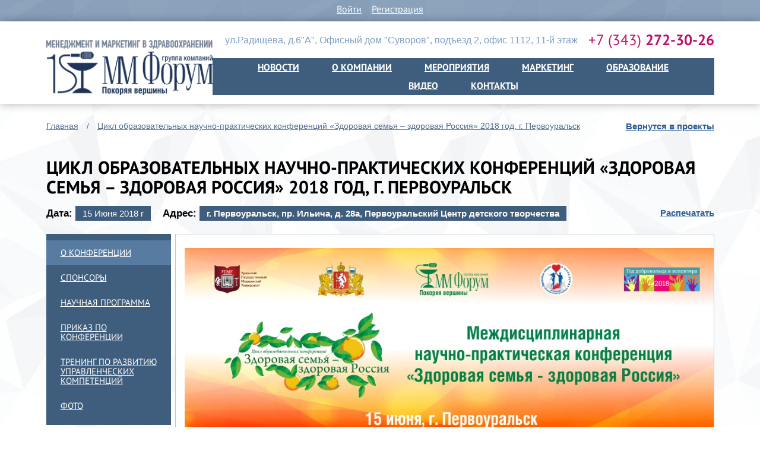

--- FILE ---
content_type: text/html; charset=UTF-8
request_url: http://www.2mforum.ru/projects/tsikl_obrazovatelnih_nauchno_prakticheskih_konferentsiy_zdorovaya_semya_zdorovaya_rossiya_2018_god_g_pervouralsk
body_size: 4730
content:
<!DOCTYPE html>
<!--[if lt IE 7]>      <html class="no-js lt-ie9 lt-ie8 lt-ie7"> <![endif]-->
<!--[if IE 7]>         <html class="no-js lt-ie9 lt-ie8"> <![endif]-->
<!--[if IE 8]>         <html class="no-js lt-ie9"> <![endif]-->
<!--[if gt IE 8]><!-->
<html class="no-js"> <!--<![endif]-->
<head>
<meta charset="UTF-8">
<meta name="csrf-token" content="qFC2onqwzI7wvHVC76T6YXRmsMbyjceMLMQawhV7">
<meta name="keywords" content=""/>
<meta name="description" content=""/>
<meta name="author" content="Fanky.ru"/>
<meta name="format-detection" content="telephone=no">
<meta name="SKYPE_TOOLBAR" content="SKYPE_TOOLBAR_PARSER_COMPATIBLE">
<meta http-equiv="X-UA-Compatible" content="IE=edge,chrome=1">
<meta name="viewport" content="width=device-width">
<meta name="cmsmagazine" content="">
<link rel="shortcut icon" type="image/x-icon" href="/favicon.ico?v=1">
<title>Цикл образовательных научно-практических конференций &laquo;Здоровая семья &ndash; здоровая Россия&raquo; 2018 год, г. Первоуральск</title>
<link type="text/css" href="/media/css/A.jquery.bxslider.css.pagespeed.cf.F_8zdVhEP-.css" rel="stylesheet" media="all"/>
<link type="text/css" href="/media/css/A.magnific-popup.css.pagespeed.cf.etj2o4MnHL.css" rel="stylesheet" media="all"/>
<link rel="stylesheet" type="text/css" href="/media/css/A.slick.css.pagespeed.cf.PP5H-IUeOO.css"/>
<link rel="stylesheet" type="text/css" href="/media/css/A.slick-theme.css.pagespeed.cf.EKGwmFILQi.css"/>
<link type="text/css" href="/media/css/main.css" rel="stylesheet" media="all"/>
<link type="text/css" href="/media/css/A.style.css.pagespeed.cf.-sOqUAPU-H.css" rel="stylesheet" media="all"/>
<script type="text/javascript" src="/media/js/jquery-1.11.3.min.js"></script>
<script type="text/javascript" src="/media/js/jquery.magnific-popup.min.js"></script>
<script type="text/javascript" src="/media/js/jquery.placeholder-enhanced.min.js"></script>
<script type="text/javascript" src="/media/js/jquery.cycle2.min.js"></script>
<script type="text/javascript" src="/media/js/jquery.bxslider.min.js"></script>
<script type="text/javascript" src="/media/js/slick.min.js"></script>
<script type="text/javascript" src="/media/js/main.js?20170112"></script>
<script type="text/javascript" src="/media/js/interface.js"></script>
</head>
<body style="">
<!--[if lt IE 7]>
<p class="chromeframe">Вы используете <strong>устаревший</strong> браузер Internet Explorer. Пожалуйста <a href="http://browsehappy.com/">  обновите Ваш браузер </a> или <a href="http://www.google.com/chromeframe/?redirect=true">активируйте Google Chrome Frame</a> чтобы улучшить свою работу в интернете</p>
<![endif]--><div class="top_line">
<a href="#cabinet" class="maglnk" data-effect="mfp-zoom-in">Войти</a>
<a href="http://www.2mforum.ru/lk/reg">Регистрация</a>
</div><div class="white_line">
<div class="w1125">
<header class="header h--page">
<div class="slogan">Маркетинг в здравоохранении</div>
<a class="logo" href="/"></a>
<div class="h_right">
<div class="h_contacts">
<div class="h_adr">ул.Радищева, д.6"А", Офисный дом "Суворов", подъезд 2, офис 1112, 11-й этаж</div>
<div class="h_phone"><a href="tel:+73432723026">+7 (343) <span>272-30-26</span></a></div>
</div>
<div class="mmenu mmenu--page">
<a href="http://www.2mforum.ru/news">Новости</a>
<a href="http://www.2mforum.ru/about">О компании</a>
<a href="http://www.2mforum.ru/projects">Мероприятия</a>
<a href="http://www.2mforum.ru/marketing_i_menedgment">Маркетинг</a>
<a href="http://www.2mforum.ru/123">Образование</a>
<a href="http://www.2mforum.ru/video">Видео</a>
<a href="http://www.2mforum.ru/kontakti">Контакты</a>
</div>
</div>
</header>
</div>
</div>
<div class="w1125">
<a class="back_to" href="http://www.2mforum.ru/projects">Вернутся в проекты</a>
<div class="path" itemtype="http://data-vocabulary.org/Breadcrumb" itemscope="">
<a href="/" itemprop="url"><span itemprop="title">Главная</span></a>
/
<a href="http://www.2mforum.ru/projects/tsikl_obrazovatelnih_nauchno_prakticheskih_konferentsiy_zdorovaya_semya_zdorovaya_rossiya_2018_god_g_pervouralsk" itemprop="url"><span itemprop="title">Цикл образовательных научно-практических конференций &laquo;Здоровая семья &ndash; здоровая Россия&raquo; 2018 год, г. Первоуральск</span></a>
</div>
<div class="project">
<h1 class="page_tit">Цикл образовательных научно-практических конференций &laquo;Здоровая семья &ndash; здоровая Россия&raquo; 2018 год, г. Первоуральск</h1>
<div class="project__meta">
Дата: <span class="meta_island">15 Июня 2018 г</span> Адрес: <span class="meta_island meta_island--bold">г. Первоуральск, пр. Ильича, д. 28а, Первоуральский Центр детского творчества</span> <a class="project__print_btn" href="javascript:print();">Распечатать</a>
</div>
<div class="project__left-side">
<ul class="project__menu">
<li><a href="http://www.2mforum.ru/projects/tsikl_obrazovatelnih_nauchno_prakticheskih_konferentsiy_zdorovaya_semya_zdorovaya_rossiya_2018_god_g_pervouralsk" class="active">О конференции</a></li>
<li><a href="http://www.2mforum.ru/projects/tsikl_obrazovatelnih_nauchno_prakticheskih_konferentsiy_zdorovaya_semya_zdorovaya_rossiya_2018_god_g_pervouralsk/sponsors" class="">Спонсоры</a></li>
<li><a href="http://www.2mforum.ru/projects/tsikl_obrazovatelnih_nauchno_prakticheskih_konferentsiy_zdorovaya_semya_zdorovaya_rossiya_2018_god_g_pervouralsk/nauchnaya_programma" class="">Научная программа</a></li>
<li><a href="http://www.2mforum.ru/projects/tsikl_obrazovatelnih_nauchno_prakticheskih_konferentsiy_zdorovaya_semya_zdorovaya_rossiya_2018_god_g_pervouralsk/prikaz_po_konferentsii" class="">Приказ по конференции</a></li>
<li><a href="http://www.2mforum.ru/projects/tsikl_obrazovatelnih_nauchno_prakticheskih_konferentsiy_zdorovaya_semya_zdorovaya_rossiya_2018_god_g_pervouralsk/trening_po_razvitiyu_upravlencheskih_kompetentsiy" class="">Тренинг по развитию управленческих компетенций</a></li>
<li><a href="http://www.2mforum.ru/projects/tsikl_obrazovatelnih_nauchno_prakticheskih_konferentsiy_zdorovaya_semya_zdorovaya_rossiya_2018_god_g_pervouralsk/foto" class="">Фото</a></li>
</ul>
</div>
<div class="project__right-side">
<div class="text_page">
<p style="text-align:center"><img alt="" src="/uploads/images/900x333x,PD0,P91,PD0,PB0,PD0,PBD,PD0,PBD,PD0,PB5,PD1,P80,P201000,PD1,P85370_.jpg.pagespeed.ic.0QkkSaQIVO.webp" style="height:333px;width:900px"/></p>
<p style="text-align:center"><strong>Цикл образовательных научно-практических конференций</strong></p>
<p style="text-align:center"><strong>&laquo;Здоровая семья &ndash; здоровая Россия&raquo;</strong></p>
<p style="text-align:center"><strong>2018 год, г. Первоуральск</strong></p>
<p>&nbsp;</p>
<p style="text-align:left">Приглашаем вас принять участие в цикле образовательных научно-практических конференций &laquo;Здоровая семья &ndash; здоровая Россия&raquo;, которые пройдут в крупных городах Свердловской области: Нижний Тагил, Первоуральск, Каменск-Уральский, Ирбит, Серов.</p>
<p style="text-align:left">Цель конференций - развитие профессиональных компетенций практикующих специалистов в сфере сохранения и укрепления репродуктивного здоровья семьи, повышения качества и увеличения продолжительности жизни.</p>
<p style="text-align:left">ОРГАНИЗАТОРЫ</p>
<p style="text-align:left">* ФГБОУ ВО &laquo;Уральский государственный медицинский университет&raquo; Министерства здравоохранения Российской Федерации</p>
<p style="text-align:left">* Министерство здравоохранения Свердловской области</p>
<p style="text-align:left">* Группа компаний &laquo;ММ-Форум&raquo;</p>
<p style="text-align:left">* Центр профессионального роста &laquo;ММ-Форум&raquo;</p>
<p style="text-align:left">* АНО &laquo;Здоровье нации в моих руках&raquo;</p>
<p style="text-align:left">НАУЧНЫЕ НАПРАВЛЕНИЯ</p>
<p style="text-align:left">* Гинекология</p>
<p style="text-align:left">* Урология</p>
<p style="text-align:left">* Педиатрия</p>
<p style="text-align:left">* Кардиология</p>
<p style="text-align:left">* Гастроэнтерология</p>
<p style="text-align:left">* Неврология</p>
<p style="text-align:left">* Инфекционные заболевания</p>
<p style="text-align:left">* Вакцинопрофилактика</p>
</div>
</div>
</div>
</div>
<div class="w1125">
<footer class="footer clearfix">
<div class="f_l">
<div class="adr">
<div class="map">
<div class="map_inn">
<img src="/media/images/xmap.jpg.pagespeed.ic.5PJw5e9pYm.webp" alt="map">
</div>
</div>
</div>
</div>
<div class="f_r">
<div class="adr">
<div class="city">г.Екатеринбург</div>
<div class="street">ул.Радищева, д.6"А", Офисный дом "Суворов", подъезд 2, офис 1112, 11-й этаж</div>
<div class="policy"><a href="/policy">Политика обработки персональных данных</a></div>
</div>
<div class="site_meta">
<div class="city">для гостей</div>
<a class="theWalkingEkb" href="http://www.2mforum.ru/progulka_po_ekaterinburgu"></a>
</div>
</div>
</footer>
<div class="counters"> <script type="text/javascript"> (function (d, w, c) { (w[c] = w[c] || []).push(function() { try { w.yaCounter38631015 = new Ya.Metrika({ id:38631015, clickmap:true, trackLinks:true, accurateTrackBounce:true }); } catch(e) { } }); var n = d.getElementsByTagName("script")[0], s = d.createElement("script"), f = function () { n.parentNode.insertBefore(s, n); }; s.type = "text/javascript"; s.async = true; s.src = "https://mc.yandex.ru/metrika/watch.js"; if (w.opera == "[object Opera]") { d.addEventListener("DOMContentLoaded", f, false); } else { f(); } })(document, window, "yandex_metrika_callbacks"); </script> <noscript><div><img src="https://mc.yandex.ru/watch/38631015" style="position:absolute;left:-9999px" alt=""/></div></noscript>
<p><a target=_blank href=http://medi.ru/exlink88x31.htm><img src=http://medi.ru/exlink88x31.gif alt="MEDI.RU - Подробно о лекарствах для врачей" width=88 height=31 border=0></a>
<p>Рекомендуем наших партнеров - компанию "Семейные окна" - <a target=_blank href=http://semokna.ru>Качественные пластиковые окна</a> с установкой и по обоснованным ценам
</div>
</div>
<div class="mfp-hide magpop mfp-with-anim" id="cabinet">
<form action="#" class="pop_form">
<div class="f_tit">Авторизация</div>
<fieldset>
<label><input class="f_field" type="text" name="username" value="" placeholder="E-mail"></label>
</fieldset>
<fieldset>
<label><input class="f_field" type="password" name="password" value="" placeholder="Пароль"></label>
</fieldset>
<input type="submit" name="" value="Войти" class="f_btn">
<div class="policy">Нажимая кнопку «Войти», вы подтверждаете свое согласие на обработку <a href="/policy" target="_blank">персональных данных</a></div>
</form>
</div>
<div class="mfp-hide magpop mfp-with-anim" id="registr_event">
<div class="pop_form">
<div class="f_tit">Регистрация на мероприятие</div>
<div class="tabs-menu">
<a class="active" href="#regtab1" data-contener=".tab-contener">Стать спонсором/участником</a>
<a href="#regtab2" data-contener=".tab-contener">Стать делегатом</a>
</div>
<div class="tab-contener">
<div class="tab-content" id="regtab1">
<form class="activity_entry_form" action="" method="post">
<input type="hidden" name="project_id" value="">
<fieldset>
<label><input class="f_field" type="text" name="company" value="" placeholder="Название компании"></label>
</fieldset>
<fieldset>
<label><input class="f_field" type="text" name="city" value="" placeholder="Город"></label>
</fieldset>
<fieldset>
<label><input class="f_field" type="text" name="company_phone" value="" placeholder="Телефон"></label>
</fieldset>
<fieldset>
<label><input class="f_field" type="text" name="company_email" value="" placeholder="Email"></label>
</fieldset>
<fieldset>
<label><input class="f_field" type="text" name="site" value="" placeholder="Сайт"></label>
</fieldset>
<fieldset>
<label><input class="f_field" type="text" name="name" value="" placeholder="ФИО ответственного лица"></label>
</fieldset>
<fieldset>
<label><input class="f_field" type="text" name="job" value="" placeholder="Должность ответственного лица"></label>
</fieldset>
<fieldset>
<label><input class="f_field" type="text" name="phone" value="" placeholder="Телефон ответственного лица"></label>
</fieldset>
<fieldset>
<label><input class="f_field" type="text" name="email" value="" placeholder="E-mail ответственного лица"></label>
</fieldset>
<fieldset>
<label><input type="checkbox" name="role[]" value="1"> регистрация участников</label>
<br>
<label><input type="checkbox" name="role[]" value="2"> спонсорская поддержка</label>
<br>
<label><input type="checkbox" name="role[]" value="3"> информационная поддержка</label>
</fieldset>
<button type="submit" class="f_btn entry-btn">Отправить</button>
<div class="policy">Нажимая кнопку «Отправить», вы подтверждаете свое согласие на обработку <a href="/policy" target="_blank">персональных данных</a></div>
</form>
</div>
<div class="tab-content" id="regtab2" style="display:none">
<form class="activity_entry_form" action="" method="post">
<input type="hidden" name="project_id" value="">
<input type="hidden" name="role[]" value="4">
<fieldset>
<label><input class="f_field" type="text" name="name" value="" placeholder="Имя"></label>
</fieldset>
<fieldset>
<label><input class="f_field" type="text" name="city" value="" placeholder="Город"></label>
</fieldset>
<fieldset>
<label><input class="f_field" type="text" name="company" value="" placeholder="Место работы"></label>
</fieldset>
<fieldset>
<label><input class="f_field" type="text" name="job" value="" placeholder="Должность"></label>
</fieldset>
<fieldset>
<label><input class="f_field" type="text" name="phone" value="" placeholder="Телефон"></label>
</fieldset>
<fieldset>
<label><input class="f_field" type="text" name="email" value="" placeholder="Email"></label>
</fieldset>
<fieldset>
<label><input class="f_field" type="text" name="social" value="" placeholder="Ваша страница в социальных сетях"></label>
</fieldset>
<fieldset>
<label><input class="f_field" type="text" name="where" value="" placeholder="Из каких источников Вы узнали о мероприятии?"></label>
</fieldset>
<button type="submit" class="f_btn entry-btn">Отправить</button>
<div class="policy">Нажимая кнопку «Отправить», вы подтверждаете свое согласие на обработку <a href="/policy" target="_blank">персональных данных</a></div>
</form>
</div>
</div>
</div>
</div>
<div class="mfp-hide magpop mfp-with-anim" id="notify_event">
<div class="pop_form">
<div class="f_tit">Уведомить о начале регистрации на мероприятие</div>
<form class="activity_notify_form" action="" method="post">
<input type="hidden" name="project_id" value="">
<fieldset>
<label><input class="f_field" type="text" name="email" value="" placeholder="Email"></label>
</fieldset>
<button type="submit" class="f_btn entry-btn">Уведомить</button>
<div class="policy">Нажимая кнопку «Уведомить», вы подтверждаете свое согласие на обработку <a href="/policy" target="_blank">персональных данных</a></div>
</form>
</div>
</div>
<div class="scrolltop"></div>
</body>
</html>

--- FILE ---
content_type: text/css
request_url: http://www.2mforum.ru/media/css/A.style.css.pagespeed.cf.-sOqUAPU-H.css
body_size: 88
content:
.reviews_item-img{background:none}.rti_l{min-width:120px}

--- FILE ---
content_type: application/javascript
request_url: http://www.2mforum.ru/media/js/jquery.placeholder-enhanced.min.js
body_size: 949
content:
/*! jQuery Placeholder Enhanced 1.6.6 | @tdecs | under the MIT license */
(function(a,k){var g="placeholder"in k.createElement("input")&&"placeholder"in k.createElement("textarea"),e={cssClass:"placeholder",normalize:!0},f=a.fn.val;g?g&&e.normalize&&(a.fn.val=function(){var a=this[0];if(a){if(arguments.length)!arguments[0]&&a._placeholder&&this.attr("placeholder",a._placeholder);else return a.value;this.toggleClass(e.cssClass,!arguments[0]);return f.apply(this,arguments)}}):a.fn.val=function(){var b=this[0];if(b){if(arguments.length||!a.nodeName(b,"input")&&!a.nodeName(b,"textarea")){if(!arguments[0]&&this.attr("placeholder"))return b.value=this.addClass(e.cssClass).attr("placeholder"),this;this.removeClass(e.cssClass);return f.apply(this,arguments)}return b.value===this.attr("placeholder")?"":b.value}};a.fn.placeholderEnhanced=function(b){function k(p){var c={},b=["placeholder","name","id"];a.each(p.attributes,function(p,d){d.specified&&0>a.inArray(d.name,b)&&(c[d.name]=d.value)});return c}function m(a){a.css({position:"",left:""})}function q(a){a.css({position:"absolute",left:"-9999em"})}var d=a.extend(e,b);if(this.length&&(!g||d.normalize))return"destroy"===b?this.filter(function(){return a.data(this,"placeholderEnhanced")}).removeClass(d.cssClass).each(function(){var d=a(this).unbind(".placeholder"),c="password"===this.type,b=d.attr("placeholder");g?delete this._placeholder:(this.value=this.value===b?"":this.value,c&&(m(d),d.prev().unbind(".placeholder").remove()));a.fn.val=f;a.removeData(this,"placeholderEnhanced")}):this.each(function(){if(!a.data(this,"placeholderEnhanced")){var b=this,c=a(b),e=c.attr("placeholder"),f="password"===b.type,l,h,n;g&&d.normalize?(l=function(){b.value||c.addClass(d.cssClass).attr("placeholder",e)},h=function(){b._placeholder=e;c.removeAttr("placeholder").removeClass(d.cssClass)}):g||(l=function(){c.val()?c.val()&&f&&h():f?(m(n),q(c)):c.val(e).addClass(d.cssClass)},f?(h=function(){m(c);q(n)},n=a("<input>",a.extend(k(b),{type:"text",value:e,tabindex:-1})).addClass(d.cssClass).bind("focus.placeholder",function(){c.trigger("focus.placeholder")}).insertBefore(c)):h=function(){c.hasClass(d.cssClass)&&(b.value="",c.removeClass(d.cssClass))});c.bind("blur.placeholder",l).bind("focus.placeholder",h).trigger("blur.placeholder");a.data(b,"placeholderEnhanced",!0)}})};a(function(){a("input[placeholder], textarea[placeholder]").placeholderEnhanced()})})(jQuery,document);
